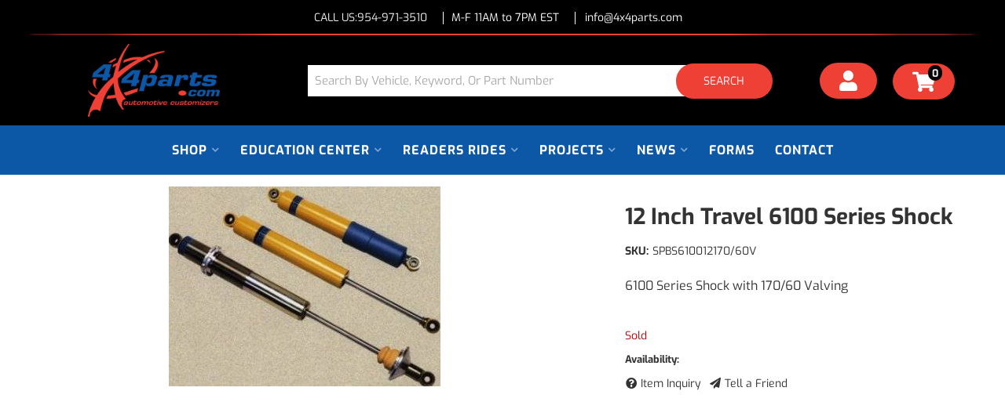

--- FILE ---
content_type: text/css;charset=UTF-8
request_url: https://www.4x4parts.com/files/css/product-styles.css?v=162651
body_size: 4688
content:
.wsm_horz_menu.wsm-catalog-product-nav,.wsm-catalog-hr,#wsm-prod-info .wsm-cat-price-save-percent,#wsm-prod-info .wsm-cat-price-save-amount,.wsm-prod-head-images.wsm-prod-head-zoom-images,.wsm_product_info_condition,.wsm-prod-tab-shipping.wsm-prod-tab-shipping,.wsm-cat-ship-remarks span.wsm-cat-label{display:none!important}.body_product .row.master>div>a{font-size:12px;color:var(--dark1);line-height:1}#wsm-prod-images-container .wsm-prod-image-brand-image{margin:0 0 5px}#wsm-prod-images-container .wsm-prod-image-brand-image img{max-height:60px;max-width:150px}#wsm-product-wrapper #wsm-prod-images-container{position:relative}#wsm-product-wrapper #wsm-prod-rotate-image,.ps .ps-prod-img #wsm-prod-rotate-image{height:200px!important;position:relative;text-align:center;margin:0 0 15px!important}#wsm-prod-rotate,.productRotateImage{height:100%}.productRotateImage>a{display:-webkit-box;display:-ms-flexbox;display:flex;-webkit-box-align:center;-ms-flex-align:center;align-items:center;-webkit-box-pack:center;-ms-flex-pack:center;justify-content:center;height:100%}.productRotateImage>a+a{display:none}#wsm-product-wrapper #wsm-prod-rotate-image img,.productRotateImage>a img{max-height:100%;max-width:100%;margin:0 auto}#wsm-prod-images-container .wsm-cat-no-image.wsm-prod-view-no-image{height:200px!important}.wsm-prod-head-add-images{display:none}.wsm-prod-addtnl-images-container{display:flex;align-items:center;font-weight:700}.wsm-prod-addtnl-images-container .nav-button{cursor:pointer}.wsm-prod-addtnl-images-container .nav-button i{font-size:25px;transition:0.2s ease all}.wsm-prod-addtnl-images-container .nav-button i:hover{color:var(--blue1)}#wsm-prod-addtnl-images,.wsm-prod-addtnl-images{overflow-y:hidden;overflow-x:scroll;display:block;width:100%;position:relative;clear:both;margin:20px 0;scroll-behavior:smooth}.wsm-prod-image-bar{list-style:none;margin:0 0 0;padding:0;text-align:left;position:relative;white-space:nowrap}.wsm_product_thumb{list-style:none;display:inline-block;margin:0 5px 5px;vertical-align:top;position:static;max-width:150px;max-height:50px}.wsm_product_thumb.active img{border:3px solid #71b4ec;border-radius:4px}.wsm_product_thumb>a:first-child{height:50px;max-width:150px;position:relative;display:block}.wsm_product_thumb>a.colorbox{display:none}.wsm_product_thumb img{position:relative;margin-bottom:0;height:100%;width:auto;object-fit:contain}#wsm-prod-info-container{margin-left:unset!important;margin-top:20px}div#wsm-prod-tab-shipping{display:none!important}h1.wsm-prod-title{margin:0 0 10px;margin-bottom:15px!important;font:900 27px var(--font1)}#wsm-prod-info{display:flex;flex-direction:column}#wsm-prod-info-container .wsm-cat-avail-2.wsm-avail-inventory,#wsm-prod-info-container .wsm-cat-ship-remarks{margin-bottom:15px}.wsm-cat-ship-remarks.wsm-cat-ship-free-msg{color:var(--green1);font-weight:700;order:3}.wsm-cat-ship-remarks.wsm-cat-ship-free-msg::before{content:'\f0d1';font-family:var(--fontawesome);font-weight:900;margin-right:5px}#wsm-product-wrapper #wsm-prod-info .wsm-prod-summary{margin:15px 0;order:3}#wsm-product-wrapper #wsm-prod-info .wsm-prod-availibilty{order:4}#wsm_customer_login_form{border:1px solid rgb(0 0 0 / .2);padding-top:15px;background:rgb(0 0 0 / .08);padding:15px}.env-zone-account #wsm_customer_login_form{max-width:400px}#loginModal .env-zone-account #wsm_form_email,#loginModal .env-zone-account #wsm_form_password{width:100%;margin:0}.env-zone-account label[for*='wsm_form_password']{margin-top:15px}.wsm_news_share{line-height:1;display:block}.wsm_news_share li{margin-bottom:15px}#wsm-product-wrapper .wsm-prod-rating,#wsm-prod-info .wsm_product_info_itemid.wsm-prod-stock-id.wsm-prod-dealer-id{font-size:16px;margin:0}.wsm-prod-rating-title{color:var(--dark1)}#wsm-prod-info .wsm_product_info_itemid.wsm-prod-stock-id.wsm-prod-dealer-id label{font-weight:700;margin:0}p:empty{display:none}#wsm-prod-info .wsm_product_info_itemid.wsm-prod-stock-id.wsm-prod-dealer-id .wsm-prod-rating a{color:var(--dark1)}.wsm-prod-sku{margin:0 0 0 5px}.sharethis_wrap{margin-bottom:5px}#wsm-product-wrapper .wsm_product_info_tag{font-size:16px;margin:15px 0;order:2}#wsm-product-wrapper .wsm-prod-rating{order:3}.wsm-prod-pricebox{padding:15px;border-top:2px solid var(--light1);border-bottom:2px solid var(--light1);margin:15px 0 15px;order:5}.wsm-prod-buttons{order:6}#wsm-prod-pricing{background:var(--light1);padding:15px 15px 0;text-align:center;margin-bottom:15px}.wsm-cat-pricebox .wsm-cat-label{text-transform:uppercase;font-weight:400;font-size:12px}.wsm-avail-please-call-number{margin-bottom:15px}#wsm-product-wrapper .wsm-cat-pricebox .wsm-cat-price-was{opacity:.5;margin:0;font-size:20px}.wsm-cat-price-was .wsm-cat-price-was-value,.wsm-cat-price-was .wsm-cat-label{text-decoration:line-through!important;font-weight:600;color:#727272}#wsm-product-wrapper .wsm-cat-price-sale{font-weight:700;font-size:24px;color:var(--black)}#wsm-product-wrapper .wsm-cat-price-sale .wsm-cat-label{color:var(--primary);font-weight:700}#wsm-product-wrapper .wsm-cat-price-sale-value{color:var(--black)}#wsm-product-wrapper .wsm-cat-price-group-name{font-weight:700;display:inline-block;font-size:14px}#wsm-product-wrapper .wsm-cat-price-group-your{display:none}#wsm-product-wrapper .wsm-cat-price-group{font-weight:700;font-size:20px}#wsm-product-wrapper .wsm-cat-price-group,.wsm-cat-price-group-name{color:#3c763d}#wsm-prod-info-container .wsm-prod-options-box,#wsm-prod-info-container .wsm-tiered-pricing{width:auto;text-align:left;padding:15px;border-radius:4px;flex:0 100%}.fitmentVerifier_root__QZ8c- .fitmentVerifier_fitmentTitle__7YDFP{background-color:var(--dark3)!important;color:var(--light3)!important;text-transform:uppercase;letter-spacing:.8px;font:700 19px var(--font1)!important}.Sui-FitmentSelector--select{padding:13px 30px 13px 10px;background:var(--light4);color:var(--dark1)!important;margin:0;font:700 13px var(--font1)!important;height:100%!important}.Sui-FitmentSelector--actions{flex-direction:row-reverse!important;gap:5px;background:#fff0}.Sui-FitmentSelector--searchBtn{background:var(--primary)!important}.Sui-FitmentSelector--searchBtn,.Sui-FitmentSelector--clearBtn{margin:0;height:100%!important;font:700 13px var(--font1);border-radius:3px;text-transform:uppercase;transition:0.2s ease all;letter-spacing:1px;position:relative;padding:13px 15px;flex:0 50%}.wsm-prod-options-box>div{padding:10px;margin:15px 0;border-radius:4px;background:#e3e3e3;background:#f2f2f2}#wsm-prod-options-container{position:relative}#wsm-prod-info-container .wsm-option-group-heading,#wsm-prod-info-container .wsm-tiered-pricing h3{border-bottom:1px solid var(--border);font:700 19px var(--font1);padding:10px 0;position:relative;text-transform:uppercase}.body_product .wsm_option_label{color:var(--dark1);font-size:13px;font-weight:700!important;width:100%}.body_product .wsm_option_label>*{font-weight:400!important;font-size:13px}.body_product .wsm_option_label h4{font-weight:400;font-family:var(--font1);font-size:14px;line-height:1.2;color:var(--dark1);margin:0 0 10px}.body_product div.product_option_set{margin:0!important;position:relative!important}.body_product .wsmjs-option-selector{display:inline-block!important;text-align:left;width:100%}.body_product .wsm_color_required{font-size:12px;text-align:left;margin-top:0;display:block;font-size:10px;text-transform:uppercase;line-height:1;font-weight:700}.body_product #wsm-prod-options-container .dropdown{margin:13px 0 0 1px;width:90%!important;-webkit-box-shadow:5px 5px 15px rgb(0 0 0 / .2);box-shadow:5px 5px 15px rgb(0 0 0 / .2)}.body_product .option{height:auto;line-height:1.4;padding:15px!important;-webkit-box-sizing:border-box!important;box-sizing:border-box!important;border-bottom:1px dotted rgb(0 0 0 / .1);position:relative}.body_product .wsm_product_option_dropdown_name{padding-right:110px;display:block}.body_product .wsm_product_option_dropdown_price{font-weight:700;float:right;width:100px;display:block;margin-left:0!important;position:absolute;right:0;top:50%;-webkit-transform:translateY(-50%);transform:translateY(-50%);text-align:right;padding:0 15px}.body_product .option.highlight{background:var(--primary)!important}.body_product div.product_option_value_extended{background:var(--light1);color:var(--dark1);left:0;right:unset!important;bottom:100%;padding:10px}.body_product div.product_option_set .selector.wsmjs-option-selector{width:100%;padding:5px 30px 5px 15px;background-position:right -627px;background-image:none;white-space:normal;position:relative}.body_product div.dropdown{width:100%!important}.body_product div.product_option_set .selector.wsmjs-option-selector::after{font-family:var(--fontawesome);font-weight:900;content:"\f078";color:var(--mid1);position:absolute;top:0;right:5px;top:50%;-webkit-transform:translateY(-50%);transform:translateY(-50%);pointer-events:none}.body_product .wsm_tiered_pricing_row{clear:both;border-bottom:1px solid rgb(0 0 0 / .2);overflow:hidden}.body_product .wsm-tiered-pricing .wsm-tiered-purchase{width:auto;font-size:12px;vertical-align:bottom;text-transform:uppercase;float:none;display:inline-block}.body_product .wsm-tiered-price{display:inline-block;color:var(--black)}.body_product span.wsm_tiered_price{color:var(--black);font-weight:700}.body_product .wsm_product_price_label_yourprice,.body_product .wsm_product_tiered_qty{display:inline-block;font-size:14px}.body_product .wsm_product_price_label_yourprice br{display:none}.body_product .wsm_product_tiered_qty::before{content:'for '}.body_product .wsm-cat-price-sale-value.wsm-cat-price-group-value{font-weight:700}#wsm-prod-pricing .wsm-prod-summary{margin:15px -15px 0;background:var(--white);padding:15px 15px 0;text-align:left}#wsm-product-wrapper .product_form{display:-webkit-box;display:-ms-flexbox;display:flex;padding:0 0 15px;margin:0 0 15px;border-bottom:2px solid var(--light1);-ms-flex-wrap:wrap;flex-wrap:wrap}.wsm-fee>span>b{margin:0 10px 0 2px}#wsm-product-wrapper .wsm-prod-quantity{margin-right:10px;margin-bottom:20px;display:flex;flex-direction:column;align-items:center}#wsm-product-wrapper .wsm-prod-qty-title{font-size:16px;margin-bottom:5px;color:var(--dark3);font-weight:600;text-align:center;width:100%}#wsm-product-wrapper .quantity-wrapper{display:flex;gap:2px}#wsm-product-wrapper .quantity-wrapper .qty-plus,#wsm-product-wrapper .quantity-wrapper .qty-minus{background:#ededed;padding:0 15px;font-size:20px;color:var(--dark1);border:2px solid #cecece;transition:0.3s ease all;font-weight:600}#wsm-product-wrapper .quantity-wrapper button:hover{background:var(--dark1);border-color:var(--dark1);color:var(--white)}#wsm-product-wrapper .wsm-prod-qty-field{padding:5px 10px;text-align:center;font-size:18px;margin-top:0}.prod-form-btns{display:-webkit-box;display:-ms-flexbox;display:flex;-webkit-box-orient:vertical;-webkit-box-direction:normal;-ms-flex-direction:column;flex-direction:column;-webkit-box-flex:1;-ms-flex:1;flex:1;justify-content:flex-end}.prod-form-btns .wsm-prod-button{border-radius:4px;font-weight:600;font-size:16px;text-transform:uppercase;transition:0.3s ease all}.prod-form-btns>button{max-width:350px}.prod-form-btns .wsm-addtocart-button{padding:15px 10px;border:2px solid var(--primary);background:var(--primary);margin-bottom:6px}.prod-form-btns .wsm-addtocart-button:hover{background:var(--white);color:var(--primary)}.prod-form-btns .wsm-addtocart-button::before,.prod-form-btns .wsm-addwishlist-button::before{content:'\f217';font-family:var(--fontawesome);font-weight:900;margin-right:10px}.prod-form-btns .wsm-addwishlist-button::before{content:'\f0fe'}.prod-form-btns .wsm-addwishlist-button{background:var(--dark2);border:0;color:var(--light3)}.prod-form-btns .wsm-addwishlist-button:hover{background:var(--dark1)}.wsm-cat-avail-remarks .wsm-cat-label{display:block;font-weight:700}.wsm-cat-avail-remarks{padding:10px 0;font-size:13px;color:var(--dark1)}.wsm-prod-buttons>button{padding:0;background:none;font-size:14px;margin:0 5px 0 0;transition:0.3s ease all}.wsm-prod-buttons>button:hover{color:var(--primary)}.wsm-prod-buttons .wsm-inquiry-button::before,.wsm-prod-buttons .wsm-tellafriend-button::before{content:'\f059';font-family:"Font Awesome 5 Free";font-weight:900;margin-right:5px}.wsm-prod-buttons .wsm-tellafriend-button::before{content:'\f1d8'}.body_product .wsm-cat-price-price{font-size:20px;font-weight:700;display:-webkit-box;display:-ms-flexbox;display:flex;-webkit-box-align:center;-ms-flex-align:center;align-items:center}.body_product .wsm-cat-price-price .wsm-cat-label{display:none}.body_product .wsm-cat-price-price::before{content:'Our Price';font-size:14px;margin-right:10px}.ags-prod-vehicle-selected{background:rgb(0 0 0 / .1);border:2px solid rgb(0 0 0 / .1);margin-bottom:5px}.ags-prod-vehicle-selected__left{display:-webkit-box;display:-ms-flexbox;display:flex;border-bottom:2px solid rgb(0 0 0 / .1)}.ags-prod-vehicle-selected__right{padding:5px;text-align:right}.ags-prod-vehicle-selected__left .alert{margin:0;-webkit-box-flex:1;-ms-flex:1;flex:1;border-radius:0;border:0;padding:5px 15px;display:-webkit-box;display:-ms-flexbox;display:flex;-webkit-box-align:center;-ms-flex-align:center;align-items:center}.vehicle-selected{padding:5px 15px;font-size:14px;font-weight:700;line-height:1.2}.vehicle-selected span{text-transform:uppercase;font-size:10px;font-weight:400}#wsm-product-wrapper .wsm-prod-tabs-container{clear:both;overflow:hidden;width:100%;margin:30px 0 0}.wsm-prod-tabs::before,.wsm-prod-tabs::after{display:none}.wsm-prod-tabs{border:2px solid var(--light1);border-bottom:0;display:-webkit-box;display:-ms-flexbox;display:flex;-ms-flex-wrap:wrap;flex-wrap:wrap;background:var(--white);-webkit-box-pack:justify;-ms-flex-pack:justify;justify-content:space-between;padding:2%}.wsm-tab-content a{color:var(--dark1)}.nav-tabs>li{border:0;margin:0;-webkit-box-flex:0;-ms-flex:0 100%;flex:0 100%;margin:0 0 2%}.nav-tabs>li>a{color:var(--dark1);border-radius:0;margin:0;background:var(--light1);font-size:14px;text-transform:uppercase;transition:0.2s all}.nav-tabs>li.active>a,.nav-tabs>li.active>a:hover,.nav-tabs>li.active>a:focus{background:var(--dark1);margin:0;color:var(--white);border:0 solid var(--white)!important}.nav-tabs>li.active>a:after{color:var(--light2);font-size:12px;content:"\f078";font-family:var(--fontawesome);position:absolute;right:-2px;font-weight:900;margin-right:20px;transition:0.3s ease all}.wsm-tab-container{display:-webkit-box;display:-ms-flexbox;display:flex;width:100%;-ms-flex-wrap:wrap;flex-wrap:wrap}.prod-bottom .wsm-tab-content{border:2px solid var(--light1);border-top:0;padding:15px;-webkit-box-flex:0;-ms-flex:0 100%;flex:0 100%}#wsm-prod-tab-review{background:var(--white);border:0;padding:0;margin:30px 0;-webkit-box-flex:0;-ms-flex:0 100%;flex:0 100%;-webkit-box-ordinal-group:4;-ms-flex-order:3;order:3}.wsm-tab-content-whats-included{display:block!important;-webkit-box-ordinal-group:3;-ms-flex-order:2;order:2}.wsm-tab-container h2,.wsm-tab-container h2 span,h2#cross_sell_suggest{margin-top:0;text-transform:uppercase;font:700 19px var(--font1)}.ymm-attributes{border:1px solid var(--border);border-radius:4px;margin:20px 0 20px 0;padding:20px;max-height:250px;overflow-y:scroll;width:100%;display:flex;flex-wrap:wrap}.ymm-attributes:before{content:'Vehicle Applications:';font-weight:700;margin-bottom:5px;width:100%}.ymm-attributes li{margin:5px;border-radius:4px;background:#f3f3f3}.ymm-attributes li label{display:none}.ymm-attributes li a{display:block;padding:10px 20px;font-weight:600;transition:0.2s ease all}.ymm-attributes li a:hover{color:var(--primary)}#wsm-prod-tab-details .productInfo li{flex:0 100%;display:block}#wsm-prod-tab-details li.wsm-prod-stock-id{display:none}.body_product h4.wsm_news_post{font-size:14px;font-weight:400}#solrtest{position:relative;margin:0 0 15px}#solrtest::before{content:'Compatible Vehicles';font-family:var(--font1);font-size:20px;margin:0 0 5px;display:block}.ymms{padding:0;margin:0;list-style:none;max-height:300px;overflow-y:auto;padding:20px;border:2px solid var(--light1)}.ymms a{pointer-events:none;color:var(--dark1)}.ymms a[href*='JEEP']{display:inline}.body_product .wsm-tab-container img{width:auto !Important;height:auto !Important}.wsm_news_posted_comments,.wsm_news_post_comment{background:var(--white);width:100%;padding:15px;border:2px solid var(--light1)}.wsm_news_post_comment table{border-collapse:separate;border-spacing:5px}.wsm_news_post_comment.wsm_product_review_form input[type="text"],.wsm_news_post_comment.wsm_product_review_form input[type="password"]{width:100%;padding:5px}.wsm_review_first{margin-bottom:0;font-weight:700}.wsm_horz_menu.wsm_comment_login{display:block;margin:15px 0}.wsm_horz_menu.wsm_comment_login>li{display:block!important;float:none;padding:0;margin:0;border:0}.wsm-tab-content-prod-details{overflow:hidden}.prod-included,.prod-installation{list-style:none;padding:0;margin:0 0 30px}.text-green{color:var(--green1)}.text-red{color:var(--primary)}text-gold{color:var(--blue1)}.wsm-prod-attachments{padding:0}#wsm-prod-cross-sell-container .cross_sell{margin-bottom:15px;display:-webkit-box;display:-ms-flexbox;display:flex;-webkit-box-align:center;-ms-flex-align:center;align-items:center;border-bottom:1px solid var(--light1);padding:15px 0}#wsm-prod-cross-sell-container .wsm-cat-no-image{min-height:120px;text-align:center;margin:0 15px 0 0}#wsm-prod-cross-sell-container .cross_sell_image{margin:0 15px 0 0}#wsm-prod-cross-sell-container .cross_sell_title{font-size:14px;text-align:left}#wsm-prod-cross-sell-container .cross_sell img{max-width:100%;max-height:100px;margin:0 auto}#wsm-prod-cross-sell-container .wsm-cat-no-image{width:100%!important;height:50px!important;line-height:1!important;text-indent:-9999em;font-size:0;background:#fff url(/files/images/no-image-avail-large.jpg) no-repeat center center;background-size:contain}#wsm-prod-cross-sell-container .cross_sell_btn{text-align:right}#wsm_product_review_column form[action*='/account.html'] table{width:100%}#wsm_product_review_column form[action*='/account.html'] tr{display:-webkit-box;display:-ms-flexbox;display:flex;width:100%;margin:0 0 5px;-webkit-box-align:center;-ms-flex-align:center;align-items:center}#wsm_product_review_column form[action*='/account.html'] tr>td:first-child{-webkit-box-flex:0;-ms-flex:0 120px;flex:0 120px}#wsm_product_review_column form[action*='/account.html'] tr>td:first-child+td{-webkit-box-flex:1;-ms-flex:1;flex:1}#wsm_product_review_column form[action*='/account.html'] tr>td[colspan*='2']{-webkit-box-flex:0;-ms-flex:0 100%;flex:0 100%;display:-webkit-box;display:-ms-flexbox;display:flex;-webkit-box-align:center;-ms-flex-align:center;align-items:center;margin:15px 0 0 0}#wsm_product_review_column form[action*='/account.html'] tr>td[colspan*='2'] li{width:auto!important;display:inline-block!important;margin:0 0 0 15px}.wsm_horz_menu.wsm_comment_login{margin:0}.productCats{list-style:none}.wsm_ajax_modal_link_actions{display:flex;flex-direction:row-reverse;justify-content:space-between}.wsm_ajax_modal_link_actions .wsm_ajax_modal_link_cont_shop a,.wsm_ajax_modal_link_actions .wsm_ajax_modal_link_view_cart a{border-radius:3px;padding:10px 15px!important}.wsm_ajax_modal_link_cont_shop a{color:var(--light3);background:var(--dark1);display:flex}@media only print,only screen and (min-width:340px){#wsm-product-wrapper .wsm-prod-quantity{margin-bottom:0}}@media only print,only screen and (min-width:768px){#wsm-prod-images-container .wsm-prod-image-brand-image{text-align:left}#wsm-product-wrapper #wsm-prod-rotate-image,.ps .ps-prod-img #wsm-prod-rotate-image{height:340px!important}#wsm-prod-addtnl-images,.wsm-prod-addtnl-images{overflow:auto}.wsm-prod-addtnl-images{overflow-y:auto;overflow-x:hidden}#wsm-prod-info{text-align:left}#wsm-product-wrapper .product_form{text-align:left}.wsm-prod-tabs{padding:0;-webkit-box-pack:start;-ms-flex-pack:start;justify-content:flex-start;border:0;border-bottom:1px solid var(--border)}#wsm-prod-tab-details .productInfo .ymm-attributes li{flex:0 50%}.prod-bottom .wsm-tab-content{border:0}.nav-tabs>li{-webkit-box-flex:unset;-ms-flex:unset;flex:unset;margin:0}.nav-tabs>li>a{border:0}.nav-tabs>li>a:hover{border:0;border-bottom:4px solid var(--primary);background:transparent!important}.nav-tabs>li.active{border-bottom:4px solid var(--primary)}.nav-tabs>li>a{padding:10px 20px;background:none;font-weight:600;letter-spacing:1px}.nav-tabs>li.active>a,.nav-tabs>li.active>a:hover,.nav-tabs>li.active>a:focus{background:var(--white);color:var(--dark1)}.nav-tabs>li.active>a:after{display:none}}@media only screen and (min-width:992px){.prod-top{display:-webkit-box;display:-ms-flexbox;display:flex;-ms-flex-wrap:wrap}#wsm-prod-tab-details .productInfo .ymm-attributes li{flex:0 33%}h1.wsm-prod-title{font-size:28px;-webkit-box-flex:0;-ms-flex:0 100%;flex:0 100%}#wsm-product-wrapper #wsm-prod-images-container{flex:0 60%}#wsm-product-wrapper #wsm-prod-rotate-image{height:500px!important}#wsm-prod-info-container{padding-left:30px;-webkit-box-flex:0;-ms-flex:0 40%;flex:0 40%}.body_product div.product_option_value_extended{right:100%!important;left:auto!important;bottom:unset}.wsm-prod-fees{margin-top:0!important}.prod-bottom .wsm-tab-content{-webkit-box-flex:1;-ms-flex:1;flex:1}.prod-bottom .wsm-tab-content-whats-included{display:block!important;-webkit-box-flex:0;-ms-flex:0 350px;flex:0 350px}#wsm-product-wrapper #wsm-prod-pricing{text-align:center;padding-bottom:15px}#wsm-product-wrapper .wsm-prod-buttons>button:hover{text-decoration:underline;color:var(--gold2)}.prod-bottom{display:-webkit-box;display:-ms-flexbox;display:flex;margin-top:30px}#wsm-product-wrapper .wsm-prod-tabs-container{-webkit-box-flex:1;-ms-flex:1;flex:1}#wsm-prod-cross-sell-container{-webkit-box-flex:0;-ms-flex:0 40%;flex:0 40%;padding-left:30px;margin:30px 0 0 0}#wsm_ajax_add_cart_message img{height:133px;-o-object-fit:contain;object-fit:contain}#wsm_ajax_add_cart_message{position:relative}#wsm_ajax_add_cart_message img{height:133px;-o-object-fit:contain;object-fit:contain;position:absolute;top:0;left:39%;display:block;margin:0 auto}#wsm_ajax_add_cart_message:before{content:"";display:block;padding-top:135px}#wsm_ajax_modal_atc{padding:1em}.wsm_ajax_modal_link_actions{min-width:500px}}@media only screen and (min-width:1200px){#wsm-product-wrapper #wsm-prod-rotate-image{height:400px!important;height:auto!important;min-height:400px}#wsm-product-wrapper #wsm-prod-rotate-image img,.productRotateImage>a img{max-height:700px}}